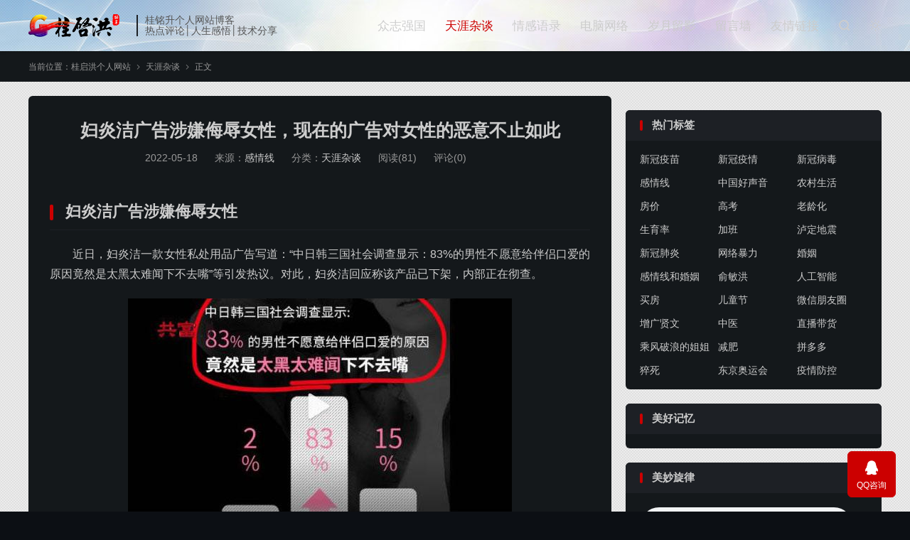

--- FILE ---
content_type: text/html; charset=UTF-8
request_url: https://www.guiqihong.com/6263.html
body_size: 16316
content:
<!DOCTYPE HTML>
<html lang="zh-CN"  class="darking" data-night="1">
<head>
<meta charset="UTF-8">
<meta http-equiv="X-UA-Compatible" content="IE=edge">
<meta name="viewport" content="width=device-width, initial-scale=1.0, user-scalable=0, minimum-scale=1.0, maximum-scale=1.0">
<meta name="apple-mobile-web-app-title" content="桂启洪个人网站">
<meta http-equiv="Cache-Control" content="no-siteapp">
<title>妇炎洁广告涉嫌侮辱女性，现在的广告对女性的恶意不止如此</title>
<meta name='robots' content='max-image-preview:large' />
<link rel='dns-prefetch' href='//www.guiqihong.com' />
<style id='classic-theme-styles-inline-css' type='text/css'>
/*! This file is auto-generated */
.wp-block-button__link{color:#fff;background-color:#32373c;border-radius:9999px;box-shadow:none;text-decoration:none;padding:calc(.667em + 2px) calc(1.333em + 2px);font-size:1.125em}.wp-block-file__button{background:#32373c;color:#fff;text-decoration:none}
</style>
<style id='global-styles-inline-css' type='text/css'>
:root{--wp--preset--aspect-ratio--square: 1;--wp--preset--aspect-ratio--4-3: 4/3;--wp--preset--aspect-ratio--3-4: 3/4;--wp--preset--aspect-ratio--3-2: 3/2;--wp--preset--aspect-ratio--2-3: 2/3;--wp--preset--aspect-ratio--16-9: 16/9;--wp--preset--aspect-ratio--9-16: 9/16;--wp--preset--color--black: #000000;--wp--preset--color--cyan-bluish-gray: #abb8c3;--wp--preset--color--white: #ffffff;--wp--preset--color--pale-pink: #f78da7;--wp--preset--color--vivid-red: #cf2e2e;--wp--preset--color--luminous-vivid-orange: #ff6900;--wp--preset--color--luminous-vivid-amber: #fcb900;--wp--preset--color--light-green-cyan: #7bdcb5;--wp--preset--color--vivid-green-cyan: #00d084;--wp--preset--color--pale-cyan-blue: #8ed1fc;--wp--preset--color--vivid-cyan-blue: #0693e3;--wp--preset--color--vivid-purple: #9b51e0;--wp--preset--gradient--vivid-cyan-blue-to-vivid-purple: linear-gradient(135deg,rgba(6,147,227,1) 0%,rgb(155,81,224) 100%);--wp--preset--gradient--light-green-cyan-to-vivid-green-cyan: linear-gradient(135deg,rgb(122,220,180) 0%,rgb(0,208,130) 100%);--wp--preset--gradient--luminous-vivid-amber-to-luminous-vivid-orange: linear-gradient(135deg,rgba(252,185,0,1) 0%,rgba(255,105,0,1) 100%);--wp--preset--gradient--luminous-vivid-orange-to-vivid-red: linear-gradient(135deg,rgba(255,105,0,1) 0%,rgb(207,46,46) 100%);--wp--preset--gradient--very-light-gray-to-cyan-bluish-gray: linear-gradient(135deg,rgb(238,238,238) 0%,rgb(169,184,195) 100%);--wp--preset--gradient--cool-to-warm-spectrum: linear-gradient(135deg,rgb(74,234,220) 0%,rgb(151,120,209) 20%,rgb(207,42,186) 40%,rgb(238,44,130) 60%,rgb(251,105,98) 80%,rgb(254,248,76) 100%);--wp--preset--gradient--blush-light-purple: linear-gradient(135deg,rgb(255,206,236) 0%,rgb(152,150,240) 100%);--wp--preset--gradient--blush-bordeaux: linear-gradient(135deg,rgb(254,205,165) 0%,rgb(254,45,45) 50%,rgb(107,0,62) 100%);--wp--preset--gradient--luminous-dusk: linear-gradient(135deg,rgb(255,203,112) 0%,rgb(199,81,192) 50%,rgb(65,88,208) 100%);--wp--preset--gradient--pale-ocean: linear-gradient(135deg,rgb(255,245,203) 0%,rgb(182,227,212) 50%,rgb(51,167,181) 100%);--wp--preset--gradient--electric-grass: linear-gradient(135deg,rgb(202,248,128) 0%,rgb(113,206,126) 100%);--wp--preset--gradient--midnight: linear-gradient(135deg,rgb(2,3,129) 0%,rgb(40,116,252) 100%);--wp--preset--font-size--small: 13px;--wp--preset--font-size--medium: 20px;--wp--preset--font-size--large: 36px;--wp--preset--font-size--x-large: 42px;--wp--preset--spacing--20: 0.44rem;--wp--preset--spacing--30: 0.67rem;--wp--preset--spacing--40: 1rem;--wp--preset--spacing--50: 1.5rem;--wp--preset--spacing--60: 2.25rem;--wp--preset--spacing--70: 3.38rem;--wp--preset--spacing--80: 5.06rem;--wp--preset--shadow--natural: 6px 6px 9px rgba(0, 0, 0, 0.2);--wp--preset--shadow--deep: 12px 12px 50px rgba(0, 0, 0, 0.4);--wp--preset--shadow--sharp: 6px 6px 0px rgba(0, 0, 0, 0.2);--wp--preset--shadow--outlined: 6px 6px 0px -3px rgba(255, 255, 255, 1), 6px 6px rgba(0, 0, 0, 1);--wp--preset--shadow--crisp: 6px 6px 0px rgba(0, 0, 0, 1);}:where(.is-layout-flex){gap: 0.5em;}:where(.is-layout-grid){gap: 0.5em;}body .is-layout-flex{display: flex;}.is-layout-flex{flex-wrap: wrap;align-items: center;}.is-layout-flex > :is(*, div){margin: 0;}body .is-layout-grid{display: grid;}.is-layout-grid > :is(*, div){margin: 0;}:where(.wp-block-columns.is-layout-flex){gap: 2em;}:where(.wp-block-columns.is-layout-grid){gap: 2em;}:where(.wp-block-post-template.is-layout-flex){gap: 1.25em;}:where(.wp-block-post-template.is-layout-grid){gap: 1.25em;}.has-black-color{color: var(--wp--preset--color--black) !important;}.has-cyan-bluish-gray-color{color: var(--wp--preset--color--cyan-bluish-gray) !important;}.has-white-color{color: var(--wp--preset--color--white) !important;}.has-pale-pink-color{color: var(--wp--preset--color--pale-pink) !important;}.has-vivid-red-color{color: var(--wp--preset--color--vivid-red) !important;}.has-luminous-vivid-orange-color{color: var(--wp--preset--color--luminous-vivid-orange) !important;}.has-luminous-vivid-amber-color{color: var(--wp--preset--color--luminous-vivid-amber) !important;}.has-light-green-cyan-color{color: var(--wp--preset--color--light-green-cyan) !important;}.has-vivid-green-cyan-color{color: var(--wp--preset--color--vivid-green-cyan) !important;}.has-pale-cyan-blue-color{color: var(--wp--preset--color--pale-cyan-blue) !important;}.has-vivid-cyan-blue-color{color: var(--wp--preset--color--vivid-cyan-blue) !important;}.has-vivid-purple-color{color: var(--wp--preset--color--vivid-purple) !important;}.has-black-background-color{background-color: var(--wp--preset--color--black) !important;}.has-cyan-bluish-gray-background-color{background-color: var(--wp--preset--color--cyan-bluish-gray) !important;}.has-white-background-color{background-color: var(--wp--preset--color--white) !important;}.has-pale-pink-background-color{background-color: var(--wp--preset--color--pale-pink) !important;}.has-vivid-red-background-color{background-color: var(--wp--preset--color--vivid-red) !important;}.has-luminous-vivid-orange-background-color{background-color: var(--wp--preset--color--luminous-vivid-orange) !important;}.has-luminous-vivid-amber-background-color{background-color: var(--wp--preset--color--luminous-vivid-amber) !important;}.has-light-green-cyan-background-color{background-color: var(--wp--preset--color--light-green-cyan) !important;}.has-vivid-green-cyan-background-color{background-color: var(--wp--preset--color--vivid-green-cyan) !important;}.has-pale-cyan-blue-background-color{background-color: var(--wp--preset--color--pale-cyan-blue) !important;}.has-vivid-cyan-blue-background-color{background-color: var(--wp--preset--color--vivid-cyan-blue) !important;}.has-vivid-purple-background-color{background-color: var(--wp--preset--color--vivid-purple) !important;}.has-black-border-color{border-color: var(--wp--preset--color--black) !important;}.has-cyan-bluish-gray-border-color{border-color: var(--wp--preset--color--cyan-bluish-gray) !important;}.has-white-border-color{border-color: var(--wp--preset--color--white) !important;}.has-pale-pink-border-color{border-color: var(--wp--preset--color--pale-pink) !important;}.has-vivid-red-border-color{border-color: var(--wp--preset--color--vivid-red) !important;}.has-luminous-vivid-orange-border-color{border-color: var(--wp--preset--color--luminous-vivid-orange) !important;}.has-luminous-vivid-amber-border-color{border-color: var(--wp--preset--color--luminous-vivid-amber) !important;}.has-light-green-cyan-border-color{border-color: var(--wp--preset--color--light-green-cyan) !important;}.has-vivid-green-cyan-border-color{border-color: var(--wp--preset--color--vivid-green-cyan) !important;}.has-pale-cyan-blue-border-color{border-color: var(--wp--preset--color--pale-cyan-blue) !important;}.has-vivid-cyan-blue-border-color{border-color: var(--wp--preset--color--vivid-cyan-blue) !important;}.has-vivid-purple-border-color{border-color: var(--wp--preset--color--vivid-purple) !important;}.has-vivid-cyan-blue-to-vivid-purple-gradient-background{background: var(--wp--preset--gradient--vivid-cyan-blue-to-vivid-purple) !important;}.has-light-green-cyan-to-vivid-green-cyan-gradient-background{background: var(--wp--preset--gradient--light-green-cyan-to-vivid-green-cyan) !important;}.has-luminous-vivid-amber-to-luminous-vivid-orange-gradient-background{background: var(--wp--preset--gradient--luminous-vivid-amber-to-luminous-vivid-orange) !important;}.has-luminous-vivid-orange-to-vivid-red-gradient-background{background: var(--wp--preset--gradient--luminous-vivid-orange-to-vivid-red) !important;}.has-very-light-gray-to-cyan-bluish-gray-gradient-background{background: var(--wp--preset--gradient--very-light-gray-to-cyan-bluish-gray) !important;}.has-cool-to-warm-spectrum-gradient-background{background: var(--wp--preset--gradient--cool-to-warm-spectrum) !important;}.has-blush-light-purple-gradient-background{background: var(--wp--preset--gradient--blush-light-purple) !important;}.has-blush-bordeaux-gradient-background{background: var(--wp--preset--gradient--blush-bordeaux) !important;}.has-luminous-dusk-gradient-background{background: var(--wp--preset--gradient--luminous-dusk) !important;}.has-pale-ocean-gradient-background{background: var(--wp--preset--gradient--pale-ocean) !important;}.has-electric-grass-gradient-background{background: var(--wp--preset--gradient--electric-grass) !important;}.has-midnight-gradient-background{background: var(--wp--preset--gradient--midnight) !important;}.has-small-font-size{font-size: var(--wp--preset--font-size--small) !important;}.has-medium-font-size{font-size: var(--wp--preset--font-size--medium) !important;}.has-large-font-size{font-size: var(--wp--preset--font-size--large) !important;}.has-x-large-font-size{font-size: var(--wp--preset--font-size--x-large) !important;}
:where(.wp-block-post-template.is-layout-flex){gap: 1.25em;}:where(.wp-block-post-template.is-layout-grid){gap: 1.25em;}
:where(.wp-block-columns.is-layout-flex){gap: 2em;}:where(.wp-block-columns.is-layout-grid){gap: 2em;}
:root :where(.wp-block-pullquote){font-size: 1.5em;line-height: 1.6;}
</style>
<!-- <link rel='stylesheet' id='style-css' href='https://www.guiqihong.com/wp-content/themes/dux/style.css?ver=8.4' type='text/css' media='all' /> -->
<!-- <link rel='stylesheet' id='ngg_trigger_buttons-css' href='https://www.guiqihong.com/wp-content/plugins/nextgen-gallery/static/GalleryDisplay/trigger_buttons.css?ver=3.59.5' type='text/css' media='all' /> -->
<!-- <link rel='stylesheet' id='simplelightbox-0-css' href='https://www.guiqihong.com/wp-content/plugins/nextgen-gallery/static/Lightbox/simplelightbox/simple-lightbox.css?ver=3.59.5' type='text/css' media='all' /> -->
<!-- <link rel='stylesheet' id='fontawesome_v4_shim_style-css' href='https://www.guiqihong.com/wp-content/plugins/nextgen-gallery/static/FontAwesome/css/v4-shims.min.css?ver=6.6.2' type='text/css' media='all' /> -->
<!-- <link rel='stylesheet' id='fontawesome-css' href='https://www.guiqihong.com/wp-content/plugins/nextgen-gallery/static/FontAwesome/css/all.min.css?ver=6.6.2' type='text/css' media='all' /> -->
<!-- <link rel='stylesheet' id='ngg_basic_slideshow_style-css' href='https://www.guiqihong.com/wp-content/plugins/nextgen-gallery/static/Slideshow/ngg_basic_slideshow.css?ver=3.59.5' type='text/css' media='all' /> -->
<!-- <link rel='stylesheet' id='ngg_slick_slideshow_style-css' href='https://www.guiqihong.com/wp-content/plugins/nextgen-gallery/static/Slideshow/slick/slick.css?ver=3.59.5' type='text/css' media='all' /> -->
<!-- <link rel='stylesheet' id='ngg_slick_slideshow_theme-css' href='https://www.guiqihong.com/wp-content/plugins/nextgen-gallery/static/Slideshow/slick/slick-theme.css?ver=3.59.5' type='text/css' media='all' /> -->
<!-- <link rel='stylesheet' id='nextgen_widgets_style-css' href='https://www.guiqihong.com/wp-content/plugins/nextgen-gallery/static/Widget/display.css?ver=3.59.5' type='text/css' media='all' /> -->
<!-- <link rel='stylesheet' id='nextgen_basic_slideshow_style-css' href='https://www.guiqihong.com/wp-content/plugins/nextgen-gallery/static/Slideshow/ngg_basic_slideshow.css?ver=3.59.5' type='text/css' media='all' /> -->
<link rel="stylesheet" type="text/css" href="//www.guiqihong.com/wp-content/cache/wpfc-minified/7m2142cp/h6bmr.css" media="all"/>
<script src='//www.guiqihong.com/wp-content/cache/wpfc-minified/878xre9v/h6bmr.js' type="text/javascript"></script>
<!-- <script type="text/javascript" src="https://www.guiqihong.com/wp-content/themes/dux/assets/js/libs/jquery.min.js?ver=8.4" id="jquery-js"></script> -->
<script type="text/javascript" id="photocrati_ajax-js-extra">
/* <![CDATA[ */
var photocrati_ajax = {"url":"https:\/\/www.guiqihong.com\/index.php?photocrati_ajax=1","rest_url":"https:\/\/www.guiqihong.com\/wp-json\/","wp_home_url":"https:\/\/www.guiqihong.com","wp_site_url":"https:\/\/www.guiqihong.com","wp_root_url":"https:\/\/www.guiqihong.com","wp_plugins_url":"https:\/\/www.guiqihong.com\/wp-content\/plugins","wp_content_url":"https:\/\/www.guiqihong.com\/wp-content","wp_includes_url":"https:\/\/www.guiqihong.com\/wp-includes\/","ngg_param_slug":"nggallery","rest_nonce":"fc486dbbaa"};
/* ]]> */
</script>
<script src='//www.guiqihong.com/wp-content/cache/wpfc-minified/70apshfc/1xzic.js' type="text/javascript"></script>
<!-- <script type="text/javascript" src="https://www.guiqihong.com/wp-content/plugins/nextgen-gallery/static/Legacy/ajax.min.js?ver=3.59.5" id="photocrati_ajax-js"></script> -->
<!-- <script type="text/javascript" src="https://www.guiqihong.com/wp-content/plugins/nextgen-gallery/static/FontAwesome/js/v4-shims.min.js?ver=5.3.1" id="fontawesome_v4_shim-js"></script> -->
<!-- <script type="text/javascript" defer crossorigin="anonymous" data-auto-replace-svg="false" data-keep-original-source="false" data-search-pseudo-elements src="https://www.guiqihong.com/wp-content/plugins/nextgen-gallery/static/FontAwesome/js/all.min.js?ver=5.3.1" id="fontawesome-js"></script> -->
<!-- <script type="text/javascript" src="https://www.guiqihong.com/wp-content/plugins/nextgen-gallery/static/Slideshow/slick/slick-1.8.0-modded.js?ver=3.59.5" id="ngg_slick-js"></script> -->
<link rel="https://api.w.org/" href="https://www.guiqihong.com/wp-json/" /><link rel="alternate" title="JSON" type="application/json" href="https://www.guiqihong.com/wp-json/wp/v2/posts/6263" /><link rel="alternate" title="oEmbed (JSON)" type="application/json+oembed" href="https://www.guiqihong.com/wp-json/oembed/1.0/embed?url=https%3A%2F%2Fwww.guiqihong.com%2F6263.html" />
<link rel="alternate" title="oEmbed (XML)" type="text/xml+oembed" href="https://www.guiqihong.com/wp-json/oembed/1.0/embed?url=https%3A%2F%2Fwww.guiqihong.com%2F6263.html&#038;format=xml" />
<meta name="keywords" content="妇炎洁广告涉嫌侮辱女性">
<meta name="description" content="近日，妇炎洁一款女性私处用品广告写道：“中日韩三国社会调查显示：83%的男性不愿意给伴侣口爱的原因竟然是太黑太难闻下不去嘴”等引发热议。">
<meta property="og:type" content="acticle">
<meta property="og:site_name" content="桂启洪个人网站">
<meta property="og:title" content="妇炎洁广告涉嫌侮辱女性，现在的广告对女性的恶意不止如此">
<meta property="og:description" content="妇炎洁广告涉嫌侮辱女性 近日，妇炎洁一款女性私处用品广告写道：“中日韩三国社会调查显示：83%的男性不愿意给伴侣口爱的原因竟然是太黑太难闻下不去嘴”等引发热议。对此，妇炎洁回应称该产品已下架，内部正在彻查。 首先妇炎洁这个做的非常不对，明明...">
<meta property="og:url" content="https://www.guiqihong.com/6263.html">
<meta property="og:image" content="https://www.guiqihong.com/wp-content/uploads/2022/05/872ef8be0c56b12-150x84.jpg">
<style>:root{--tb--main: #cc0000}.header
{ background-image: url(/wp-content/images/warp_bg.jpg);}
body
{ background-image: url(/wp-content/images/content_bg.png);}
.article-content h3 {
font-size: 18px;
text-indent: 2em;
}</style>
<!--HEADER_CODE_START-->
<script>
(function(){
var el = document.createElement("script");
el.src = "https://lf1-cdn-tos.bytegoofy.com/goofy/ttzz/push.js?d97a78c5ddddb66a3433675fe2cb7b4264f98f340a73ffc446a68172ed5a331565e0a2ada1d5e86b11e7de7c1a83287d04743a02fd1ee8dd8558a8cad50e91cb354f8c6f3f78e5fd97613c481f678e6d";
el.id = "ttzz";
var s = document.getElementsByTagName("script")[0];
s.parentNode.insertBefore(el, s);
})(window)
</script>
<!--HEADER_CODE_END-->
<link rel="canonical" href="https://www.guiqihong.com/6263.html" />
<link rel="shortcut icon" href="https://www.guiqihong.com/favicon.ico">
</head>
<body class="post-template-default single single-post postid-6263 single-format-standard home nav_fixed m-excerpt-cat m-excerpt-time m-excerpt-desc topbar-off p_indent ajaxnumber comment-open site-layout-2 text-justify-on m-sidebar m-list-thumb-left m-user-on dark-on">
<header class="header">
<div class="container">
<div class="logo"><a href="https://www.guiqihong.com" title="桂启洪个人网站_原创博客"><img src="/wp-content/images/logo.png" alt="桂启洪个人网站_原创博客"><img class="-dark" src="/wp-content/images/logo.png" alt="桂启洪个人网站_原创博客">桂启洪个人网站</a></div>			<div class="brand">桂铭升个人网站博客<br>热点评论│人生感悟│技术分享</div>			<ul class="site-nav site-navbar">
<li><a href="https://www.guiqihong.com/zzqg">众志强国</a></li>
<li class="current-post-ancestor current-menu-parent"><a href="https://www.guiqihong.com/tyzt">天涯杂谈</a></li>
<li><a href="https://www.guiqihong.com/qgyl">情感语录</a></li>
<li><a href="https://www.guiqihong.com/dnwl">电脑网络</a></li>
<li><a href="https://www.guiqihong.com/syly">岁月留影</a></li>
<li><a href="https://www.guiqihong.com/messageboard">留言墙</a></li>
<li><a href="https://www.guiqihong.com/friendlinks">友情链接</a></li>
<li class="navto-search"><a href="javascript:;" class="search-show"><i class="tbfa">&#xe611;</i></a></li>
<li class="sitedark" etap="darking"><i class="tbfa">&#xe6a0;</i><i class="tbfa">&#xe635;</i></li>
</ul>
<a rel="nofollow" href="javascript:;" class="signin-loader m-icon-user"><i class="tbfa">&#xe641;</i></a>
</div>
</header>
<div class="m-icon-nav">
<i class="tbfa">&#xe612;</i>
<i class="tbfa">&#xe606;</i>
</div>
<div class="site-search">
<div class="container">
<form method="get" class="site-search-form" action="https://www.guiqihong.com/">
<input class="search-input" name="s" type="text" placeholder="输入关键字" value="" required="required">
<button class="search-btn" type="submit"><i class="tbfa">&#xe611;</i></button>
</form>		</div>
</div>
<div class="breadcrumbs">
<div class="container">当前位置：<a href="https://www.guiqihong.com">桂启洪个人网站</a> <small><i class="tbfa">&#xe87e;</i></small> <a href="https://www.guiqihong.com/tyzt">天涯杂谈</a> <small><i class="tbfa">&#xe87e;</i></small> 正文</div>
</div>
<section class="container">
<div class="content-wrap">
<div class="content">
<header class="article-header">
<h1 class="article-title"><a href="https://www.guiqihong.com/6263.html">妇炎洁广告涉嫌侮辱女性，现在的广告对女性的恶意不止如此</a></h1>
<div class="article-meta">
<span class="item">2022-05-18</span>								<span class="item">来源：<a href="https://www.guiqihong.com/" target="_blank" rel="external nofollow">感情线</a></span>				<span class="item">分类：<a href="https://www.guiqihong.com/tyzt" rel="category tag">天涯杂谈</a></span>
<span class="item post-views">阅读(<span class="ajaxpv" data-id="6263"></span>)</span>				<span class="item">评论(0)</span>				<span class="item"></span>
</div>
</header>
<article class="article-content">
<div class="orbui orbui-post orbui-post-01"></div>						<h2>妇炎洁广告涉嫌侮辱女性</h2>
<p>近日，妇炎洁一款女性私处用品广告写道：“中日韩三国社会调查显示：83%的男性不愿意给伴侣口爱的原因竟然是太黑太难闻下不去嘴”等引发热议。对此，妇炎洁回应称该产品已下架，内部正在彻查。</p>
<p><img fetchpriority="high" decoding="async" class="aligncenter wp-image-6265 size-full" src="https://www.guiqihong.com/wp-content/uploads/2022/05/872ef8be0c56b12.jpg" alt="妇炎洁广告涉嫌侮辱女性" width="540" height="303" srcset="https://www.guiqihong.com/wp-content/uploads/2022/05/872ef8be0c56b12.jpg 540w, https://www.guiqihong.com/wp-content/uploads/2022/05/872ef8be0c56b12-300x168.jpg 300w, https://www.guiqihong.com/wp-content/uploads/2022/05/872ef8be0c56b12-150x84.jpg 150w" sizes="(max-width: 540px) 100vw, 540px" /></p>
<p>首先妇炎洁这个做的非常不对，明明妇科炎症管理是很正常的，为啥非要跟性关联起来？这种误导是非常不对的。</p>
<p>事实上，因为女性生理结构上的特点，再加上尿道和阴道分离无法有效物理冲刷，因此炎症是很普遍的，科学的看待并合理应对才是正常的态度。</p>
<p>但是有一点要说，其实“口”的过程的确会造成风险。</p>
<p>生物学top期刊《PLOS BIOLOGY》发表了这样一篇的研究：来自口腔的细菌竟然会导致女性细菌性阴道病，起因是美国有29%的女性患有细菌性阴道感染。</p>
<p>众所周知，女性的尿道和阴道是分离的，这就会导致在缺乏尿液物理冲刷的情况下，加上女性本身的分泌物，她们的生殖系统就很容易繁殖细菌。</p>
<p>而我们刚刚提到的细菌性阴道感染，对女性的健康就有一定影响，甚至可能引发早产以及怀孕期间的羊水感染。</p>
<p>因此研究人员就打算搞清楚这个细菌性阴道感染究竟是怎么回事儿。</p>
<p>方法就是从阴道中提取样本来进行微生物分离，结果在鉴定中，发现一种意外的在不少细菌性阴道病中高频存在的微生物，具核梭杆菌（Fusobacterium nucleatum）。</p>
<p>为啥说意外呢？</p>
<p>因为这个具核梭杆菌是一种常见的口腔细菌，不少人口臭啊或者牙龈疾病、牙斑病啥的，多少也和这个菌有关。</p>
<p><img decoding="async" class="aligncenter wp-image-6267 size-full" src="https://www.guiqihong.com/wp-content/uploads/2022/05/11402211e901841.jpg" alt="那么这个具核梭杆菌和细菌性阴道病有没有必然联系呢？" width="720" height="479" srcset="https://www.guiqihong.com/wp-content/uploads/2022/05/11402211e901841.jpg 720w, https://www.guiqihong.com/wp-content/uploads/2022/05/11402211e901841-300x200.jpg 300w, https://www.guiqihong.com/wp-content/uploads/2022/05/11402211e901841-150x100.jpg 150w" sizes="(max-width: 720px) 100vw, 720px" /></p>
<p>那么这个具核梭杆菌和细菌性阴道病有没有必然联系呢？</p>
<p>研究人员找来了一群小鼠，在它们的阴道菌群中接种了具核梭杆菌，结果发现，小鼠的细菌性阴道病发病也增加了。</p>
<p>后来，研究人员又从21位女性的阴道中提取微生物进行培养，并加入了具核梭杆菌，结果发现，微生物中的一些指标发生明显变化，典型的就是唾液酸酶这个标记物。</p>
<p>做过妇科检测的女性多少会留意过，检测中有一项生化指标就是唾液酸酶是否阳性，如果是阳性，就说明有细菌性感染了。</p>
<p>因为人体为了保护自己，会分泌一些成分来抑制病菌入侵，比如唾液酸粘液。但是唾液酸酶，听名字就知道是能够消耗唾液酸的，从而让唾液酸粘液减少，使病菌更容易入侵。</p>
<p>那么来自口腔的具核梭杆菌就是这个事件的罪魁祸首。它们进入阴道后，在阴道有害病菌的帮助下，产生了唾液酸酶。</p>
<p>除此以外，具核梭杆菌还能促进其他微生物，比如阴道加德纳氏菌的生长，这种菌同样也能产生大量的唾液酸酶，导致细菌性阴道病。</p>
<p>人无远虑必有近忧，那有些深谋远虑的同学可能会问：来自生殖系统的病菌有没有可能反向传播到口腔呢？</p>
<p>当然有，比如生殖器疱疹病毒，也叫单纯疱疹病毒，这种病毒主要感染生殖器，会引起疼痛、发痒和生殖器部位的溃疡。</p>
<p>那这种病毒在“口口相传”之后，可能就会引发口腔疱疹和溃疡了。</p>
<p>事实上，口腔和阴道其实有不少相似处，比如都是上皮细胞结构，都有粘液分泌，还都有适宜的温度，因此，很容易导致相似的病菌在彼此之间传播。</p>
<p>所以为了两性健康，大家在为爱鼓掌前对口腔和生殖器进行卫生清理还是很有必要的。</p>
<h2>妇炎洁只是广告行业的一个缩影，现在的广告对女性的恶意不止如此。</h2>
<p>为了不让某些人为了杠而杠，我暂且先举几个例子。</p>
<p>一、李诞代言女性内衣，我至今还记得广告词是：一个让女性轻松躺赢职场的装备。</p>
<p><img decoding="async" class="aligncenter wp-image-6268 size-full" src="https://www.guiqihong.com/wp-content/uploads/2022/05/df0b15f0b64a56c.jpg" alt="李诞代言女性内衣" width="720" height="612" srcset="https://www.guiqihong.com/wp-content/uploads/2022/05/df0b15f0b64a56c.jpg 720w, https://www.guiqihong.com/wp-content/uploads/2022/05/df0b15f0b64a56c-300x255.jpg 300w, https://www.guiqihong.com/wp-content/uploads/2022/05/df0b15f0b64a56c-150x128.jpg 150w" sizes="(max-width: 720px) 100vw, 720px" /></p>
<p>二、全棉时代有一个广告是：一个女生卸了妆之后变成男生，转头就把尾随者吓跑。</p>
<p>三、宝马二手车，其广告词是：虽然你不是第一个驾驭她的人，但这重要吗？</p>
<p>四、奥迪二手车。广告是在结婚的时候，婆婆检查媳妇的鼻子，耳朵，嘴巴，最后做出一个ok手势。</p>
<p>五、绝味鸭脖，在之前，其官方店铺上就出现过一张穿着粉红色内裤的图片，广告词还是：粉，嫩，多汁。</p>
<p><img loading="lazy" decoding="async" class="aligncenter size-full wp-image-6269" src="https://www.guiqihong.com/wp-content/uploads/2022/05/0f809e883aee419.jpeg" alt="绝味鸭脖，在之前，其官方店铺上就出现过一张穿着粉红色内裤的图片，广告词还是：粉，嫩，多汁。" width="1080" height="608" srcset="https://www.guiqihong.com/wp-content/uploads/2022/05/0f809e883aee419.jpeg 1080w, https://www.guiqihong.com/wp-content/uploads/2022/05/0f809e883aee419-300x169.jpeg 300w, https://www.guiqihong.com/wp-content/uploads/2022/05/0f809e883aee419-1024x576.jpeg 1024w, https://www.guiqihong.com/wp-content/uploads/2022/05/0f809e883aee419-150x84.jpeg 150w, https://www.guiqihong.com/wp-content/uploads/2022/05/0f809e883aee419-768x432.jpeg 768w" sizes="(max-width: 1080px) 100vw, 1080px" /></p>
<p>我觉得这些商家能够分为两个种类。</p>
<p><strong>一</strong></p>
<p>随着现代女性有了更多的话语权和消费需求之后，很多商家都会比较倾向于做女性消费市场，譬如每年的情人节、520、三八节，广告文案均引导女性冲动消费，又或者让男生为之买买买。</p>
<p>这种是主打“歌颂称赞”女性，顺便收割。</p>
<p><strong>二</strong></p>
<p>除去每年一些重要节日后，剩下平平无常的日子，某些商家开始玩起低俗广告文案，以便起到一个吸睛的目的。前不久就有辣条，我记得是有好几家都翻车了，但现在不太记得。</p>
<p>以上</p>
<p>它们既想要女性这个市场，可又要通过贬低女性去获得市场，重要日子便歌颂，没有纪念意义的日子便调侃贬低，或许你们会觉得这种公司方向很矛盾，但它们自己却认为只要有钱就无所谓。</p>
</article>
<div class="post-actions">
<a href="javascript:;" etap="like" class="post-like action action-like" data-pid="6263"><i class="tbfa">&#xe64c;</i>赞(<span>0</span>)</a>            	<a href="javascript:;" class="action action-rewards" data-event="rewards"><i class="tbfa">&#xe601;</i> 打赏</a>            	            </div>
<div class="post-copyright">未经允许不得转载：<a href="https://www.guiqihong.com">桂启洪个人网站</a> &raquo; <a href="https://www.guiqihong.com/6263.html">妇炎洁广告涉嫌侮辱女性，现在的广告对女性的恶意不止如此</a></div>		
<div class="shares"><dfn>分享到</dfn><a href="javascript:;" data-url="https://www.guiqihong.com/6263.html" class="share-weixin" title="分享到微信"><i class="tbfa">&#xe61e;</i></a><a etap="share" data-share="weibo" class="share-tsina" title="分享到微博"><i class="tbfa">&#xe645;</i></a><a etap="share" data-share="qq" class="share-sqq" title="分享到QQ好友"><i class="tbfa">&#xe60f;</i></a><a etap="share" data-share="qzone" class="share-qzone" title="分享到QQ空间"><i class="tbfa">&#xe600;</i></a><a etap="share" data-share="line" class="share-line" title="分享到Line"><i class="tbfa">&#xe6fb;</i></a><a etap="share" data-share="twitter" class="share-twitter" title="分享到Twitter"><i class="tbfa">&#xe902;</i></a><a etap="share" data-share="facebook" class="share-facebook" title="分享到Facebook"><i class="tbfa">&#xe725;</i></a><a etap="share" data-share="telegram" class="share-telegram" title="分享到Telegram"><i class="tbfa">&#xe9ac;</i></a><a etap="share" data-share="skype" class="share-skype" title="分享到Skype"><i class="tbfa">&#xe87d;</i></a></div>
<div class="article-tags"><a href="https://www.guiqihong.com/tag/%e4%be%ae%e8%be%b1%e5%a5%b3%e6%80%a7" rel="tag">侮辱女性</a><a href="https://www.guiqihong.com/tag/%e5%a6%87%e7%82%8e%e6%b4%81" rel="tag">妇炎洁</a><a href="https://www.guiqihong.com/tag/%e5%a6%87%e7%a7%91%e7%82%8e%e7%97%87" rel="tag">妇科炎症</a><a href="https://www.guiqihong.com/tag/%e5%b9%bf%e5%91%8a" rel="tag">广告</a><a href="https://www.guiqihong.com/tag/%e6%9d%8e%e8%af%9e" rel="tag">李诞</a></div>
<nav class="article-nav">
<span class="article-nav-prev">上一篇<br><a href="https://www.guiqihong.com/6260.html" rel="prev">新冠病毒有味道？芬兰研究发现狗可嗅出新冠病毒</a></span>
<span class="article-nav-next">下一篇<br><a href="https://www.guiqihong.com/6271.html" rel="next">俞敏洪称很多年轻人没有退身之所，未来中国城市也会出现流浪汉</a></span>
</nav>
<div class="orbui orbui-post orbui-post-02"><a href="https://www.58jieyan.com/bbqm/25.html" target="_blank"><img src="/wp-content/images/ad_article_head1.jpg"></a></div>		<div class="relates relates-imagetext"><div class="title"><h3>相关推荐</h3></div><ul><li><a target="_blank" href="https://www.guiqihong.com/8346.html"><img data-src="https://www.guiqihong.com/wp-content/uploads/2024/10/62e75525b44d7a4-220x150.webp" alt="南京地铁老人强行要求孕妇让座，蛮横无理的老人有哪些特征_桂启洪个人网站" src="https://www.guiqihong.com/wp-content/themes/dux/assets/img/thumbnail.png" class="thumb"></a><a href="https://www.guiqihong.com/8346.html">南京地铁老人强行要求孕妇让座，蛮横无理的老人有哪些特征</a></li><li><a target="_blank" href="https://www.guiqihong.com/8343.html"><img data-src="https://www.guiqihong.com/wp-content/uploads/2024/10/752b0afa073286e-220x150.jpg" alt="关于禁止农民焚烧秸秆，终于看到媒体为农民发声了_桂启洪个人网站" src="https://www.guiqihong.com/wp-content/themes/dux/assets/img/thumbnail.png" class="thumb"></a><a href="https://www.guiqihong.com/8343.html">关于禁止农民焚烧秸秆，终于看到媒体为农民发声了</a></li><li><a target="_blank" href="https://www.guiqihong.com/8339.html"><img data-src="https://www.guiqihong.com/wp-content/uploads/2024/10/f1455ceb668c73b-220x150.webp" alt="试读痖弦的《深渊》_桂启洪个人网站" src="https://www.guiqihong.com/wp-content/themes/dux/assets/img/thumbnail.png" class="thumb"></a><a href="https://www.guiqihong.com/8339.html">试读痖弦的《深渊》</a></li><li><a target="_blank" href="https://www.guiqihong.com/8336.html"><img data-src="https://www.guiqihong.com/wp-content/uploads/2024/10/1e48def00ce265e-220x150.jpg" alt="绝代双娇：烟花阵中风流母女_桂启洪个人网站" src="https://www.guiqihong.com/wp-content/themes/dux/assets/img/thumbnail.png" class="thumb"></a><a href="https://www.guiqihong.com/8336.html">绝代双娇：烟花阵中风流母女</a></li><li><a target="_blank" href="https://www.guiqihong.com/8333.html"><img data-src="https://www.guiqihong.com/wp-content/uploads/2024/10/f26ef914245883c-220x150.jpg" alt="寿命与饮食_桂启洪个人网站" src="https://www.guiqihong.com/wp-content/themes/dux/assets/img/thumbnail.png" class="thumb"></a><a href="https://www.guiqihong.com/8333.html">寿命与饮食</a></li><li><a target="_blank" href="https://www.guiqihong.com/8329.html"><img data-src="https://www.guiqihong.com/wp-content/uploads/2024/09/d096ecc76c6edf6-220x150.jpg" alt="努力也是需要训练的_桂启洪个人网站" src="https://www.guiqihong.com/wp-content/themes/dux/assets/img/thumbnail.png" class="thumb"></a><a href="https://www.guiqihong.com/8329.html">努力也是需要训练的</a></li><li><a target="_blank" href="https://www.guiqihong.com/8322.html"><img data-src="https://www.guiqihong.com/wp-content/uploads/2024/09/8b8f0e88bd40dd4-220x150.jpg" alt="男子高空抛垃圾砸中居民致脑震，再谈高空抛物的危害_桂启洪个人网站" src="https://www.guiqihong.com/wp-content/themes/dux/assets/img/thumbnail.png" class="thumb"></a><a href="https://www.guiqihong.com/8322.html">男子高空抛垃圾砸中居民致脑震，再谈高空抛物的危害</a></li><li><a target="_blank" href="https://www.guiqihong.com/8318.html"><img data-src="https://www.guiqihong.com/wp-content/uploads/2024/09/7e6bc412dcc5eb3-220x150.webp" alt="“大反派”徐少强逝世，那个不可一世的赵无极彻底走了_桂启洪个人网站" src="https://www.guiqihong.com/wp-content/themes/dux/assets/img/thumbnail.png" class="thumb"></a><a href="https://www.guiqihong.com/8318.html">“大反派”徐少强逝世，那个不可一世的赵无极彻底走了</a></li></ul></div>		<div class="orbui orbui-post orbui-post-03"></div>		<div class="title" id="comments">
<h3>评论 <small>抢沙发</small></h3>
</div>
<div id="respond" class="no_webshot">
<form action="https://www.guiqihong.com/wp-comments-post.php" method="post" id="commentform">
<div class="comt">
<div class="comt-title">
<img alt='' data-src='https://cravatar.cn/avatar/?s=50&#038;d=identicon' srcset='https://cravatar.cn/avatar/?s=100&#038;d=identicon 2x' class='avatar avatar-50 photo avatar-default' height='50' width='50' decoding='async'/>					<p><a rel="nofollow" id="cancel-comment-reply-link" href="javascript:;">取消</a></p>
</div>
<div class="comt-box">
<textarea placeholder="你的评论可以一针见血" class="input-block-level comt-area" name="comment" id="comment" cols="100%" rows="3" tabindex="1" onkeydown="if(event.ctrlKey&amp;&amp;event.keyCode==13){document.getElementById('submit').click();return false};"></textarea>
<div class="comt-ctrl">
<div class="comt-tips"><input type='hidden' name='comment_post_ID' value='6263' id='comment_post_ID' />
<input type='hidden' name='comment_parent' id='comment_parent' value='0' />
<p style="display: none;"><input type="hidden" id="akismet_comment_nonce" name="akismet_comment_nonce" value="b567d8ed0b" /></p><label for="comment_mail_notify" class="checkbox inline hide" style="padding-top:0"><input type="checkbox" name="comment_mail_notify" id="comment_mail_notify" value="comment_mail_notify" checked="checked"/>有人回复时邮件通知我</label><p style="display: none !important;" class="akismet-fields-container" data-prefix="ak_"><label>&#916;<textarea name="ak_hp_textarea" cols="45" rows="8" maxlength="100"></textarea></label><input type="hidden" id="ak_js_1" name="ak_js" value="78"/><script>document.getElementById( "ak_js_1" ).setAttribute( "value", ( new Date() ).getTime() );</script></p></div>
<button type="submit" name="submit" id="submit" tabindex="5">提交评论</button>
<!-- <span data-type="comment-insert-smilie" class="muted comt-smilie"><i class="icon-thumbs-up icon12"></i> 表情</span> -->
</div>
</div>
</div>
</form>
</div>
</div>
</div>
<div class="sidebar">
<div class="widget-on-phone widget widget_block"><div class="_y6ufr5ua5rp"></div>
<script type="text/javascript">
(window.slotbydup = window.slotbydup || []).push({
id: "u6594716",
container: "_y6ufr5ua5rp",
async: true
});
</script></div><div class="widget widget_ui_tags"><h3>热门标签</h3><div class="items"><a href="https://www.guiqihong.com/tag/%e6%96%b0%e5%86%a0%e7%96%ab%e8%8b%97" title="新冠疫苗">新冠疫苗</a><a href="https://www.guiqihong.com/tag/%e6%96%b0%e5%86%a0%e7%96%ab%e6%83%85" title="新冠疫情">新冠疫情</a><a href="https://www.guiqihong.com/tag/%e6%96%b0%e5%86%a0%e7%97%85%e6%af%92" title="新冠病毒">新冠病毒</a><a href="https://www.guiqihong.com/tag/%e6%84%9f%e6%83%85%e7%ba%bf" title="感情线">感情线</a><a href="https://www.guiqihong.com/tag/%e4%b8%ad%e5%9b%bd%e5%a5%bd%e5%a3%b0%e9%9f%b3" title="中国好声音">中国好声音</a><a href="https://www.guiqihong.com/tag/%e5%86%9c%e6%9d%91%e7%94%9f%e6%b4%bb" title="农村生活">农村生活</a><a href="https://www.guiqihong.com/tag/%e6%88%bf%e4%bb%b7" title="房价">房价</a><a href="https://www.guiqihong.com/tag/%e9%ab%98%e8%80%83" title="高考">高考</a><a href="https://www.guiqihong.com/tag/%e8%80%81%e9%be%84%e5%8c%96" title="老龄化">老龄化</a><a href="https://www.guiqihong.com/tag/%e7%94%9f%e8%82%b2%e7%8e%87" title="生育率">生育率</a><a href="https://www.guiqihong.com/tag/%e5%8a%a0%e7%8f%ad" title="加班">加班</a><a href="https://www.guiqihong.com/tag/%e6%b3%b8%e5%ae%9a%e5%9c%b0%e9%9c%87" title="泸定地震">泸定地震</a><a href="https://www.guiqihong.com/tag/%e6%96%b0%e5%86%a0%e8%82%ba%e7%82%8e" title="新冠肺炎">新冠肺炎</a><a href="https://www.guiqihong.com/tag/%e7%bd%91%e7%bb%9c%e6%9a%b4%e5%8a%9b" title="网络暴力">网络暴力</a><a href="https://www.guiqihong.com/tag/%e5%a9%9a%e5%a7%bb" title="婚姻">婚姻</a><a href="https://www.guiqihong.com/tag/%e6%84%9f%e6%83%85%e7%ba%bf%e5%92%8c%e5%a9%9a%e5%a7%bb" title="感情线和婚姻">感情线和婚姻</a><a href="https://www.guiqihong.com/tag/%e4%bf%9e%e6%95%8f%e6%b4%aa" title="俞敏洪">俞敏洪</a><a href="https://www.guiqihong.com/tag/%e4%ba%ba%e5%b7%a5%e6%99%ba%e8%83%bd" title="人工智能">人工智能</a><a href="https://www.guiqihong.com/tag/%e4%b9%b0%e6%88%bf" title="买房">买房</a><a href="https://www.guiqihong.com/tag/%e5%84%bf%e7%ab%a5%e8%8a%82" title="儿童节">儿童节</a><a href="https://www.guiqihong.com/tag/%e5%be%ae%e4%bf%a1%e6%9c%8b%e5%8f%8b%e5%9c%88" title="微信朋友圈">微信朋友圈</a><a href="https://www.guiqihong.com/tag/%e5%a2%9e%e5%b9%bf%e8%b4%a4%e6%96%87" title="增广贤文">增广贤文</a><a href="https://www.guiqihong.com/tag/%e4%b8%ad%e5%8c%bb" title="中医">中医</a><a href="https://www.guiqihong.com/tag/%e7%9b%b4%e6%92%ad%e5%b8%a6%e8%b4%a7" title="直播带货">直播带货</a><a href="https://www.guiqihong.com/tag/%e4%b9%98%e9%a3%8e%e7%a0%b4%e6%b5%aa%e7%9a%84%e5%a7%90%e5%a7%90" title="乘风破浪的姐姐">乘风破浪的姐姐</a><a href="https://www.guiqihong.com/tag/%e5%87%8f%e8%82%a5" title="减肥">减肥</a><a href="https://www.guiqihong.com/tag/%e6%8b%bc%e5%a4%9a%e5%a4%9a" title="拼多多">拼多多</a><a href="https://www.guiqihong.com/tag/%e7%8c%9d%e6%ad%bb" title="猝死">猝死</a><a href="https://www.guiqihong.com/tag/%e4%b8%9c%e4%ba%ac%e5%a5%a5%e8%bf%90%e4%bc%9a" title="东京奥运会">东京奥运会</a><a href="https://www.guiqihong.com/tag/%e7%96%ab%e6%83%85%e9%98%b2%e6%8e%a7" title="疫情防控">疫情防控</a></div></div><div class="widget-on-phone widget widget_slideshow"><h3>美好记忆</h3><div class="ngg_slideshow widget">
<div class="ngg-galleryoverview ngg-slideshow"
id="ngg-slideshow-83be170501e790492be30c46bd60668a-20002237070"
data-gallery-id="83be170501e790492be30c46bd60668a"
style="max-width: 358px;
max-height: 268px;
display: none;">
<a href="https://www.guiqihong.com/wp-content/gallery/e59bbee5ba93e4b880/a039dc98d877db1.jpg"
title=""
data-src="https://www.guiqihong.com/wp-content/gallery/e59bbee5ba93e4b880/a039dc98d877db1.jpg"
data-thumbnail="https://www.guiqihong.com/wp-content/gallery/e59bbee5ba93e4b880/thumbs/thumbs_a039dc98d877db1.jpg"
data-image-id="1"
data-title="a039dc98d877db1"
data-description=""
class="ngg-simplelightbox" rel="83be170501e790492be30c46bd60668a">
<img data-image-id='1'
title=""
alt="a039dc98d877db1"
src="https://www.guiqihong.com/wp-content/gallery/e59bbee5ba93e4b880/a039dc98d877db1.jpg"
style="max-height: 248px;"/>
</a>
<a href="https://www.guiqihong.com/wp-content/gallery/e59bbee5ba93e4b880/f6cd41b7815d59c.jpg"
title=""
data-src="https://www.guiqihong.com/wp-content/gallery/e59bbee5ba93e4b880/f6cd41b7815d59c.jpg"
data-thumbnail="https://www.guiqihong.com/wp-content/gallery/e59bbee5ba93e4b880/thumbs/thumbs_f6cd41b7815d59c.jpg"
data-image-id="2"
data-title="f6cd41b7815d59c"
data-description=""
class="ngg-simplelightbox" rel="83be170501e790492be30c46bd60668a">
<img data-image-id='2'
title=""
alt="f6cd41b7815d59c"
src="https://www.guiqihong.com/wp-content/gallery/e59bbee5ba93e4b880/f6cd41b7815d59c.jpg"
style="max-height: 248px;"/>
</a>
<a href="https://www.guiqihong.com/wp-content/gallery/e59bbee5ba93e4b880/05a65cf6d6432e0.jpg"
title=""
data-src="https://www.guiqihong.com/wp-content/gallery/e59bbee5ba93e4b880/05a65cf6d6432e0.jpg"
data-thumbnail="https://www.guiqihong.com/wp-content/gallery/e59bbee5ba93e4b880/thumbs/thumbs_05a65cf6d6432e0.jpg"
data-image-id="3"
data-title="05a65cf6d6432e0"
data-description=""
class="ngg-simplelightbox" rel="83be170501e790492be30c46bd60668a">
<img data-image-id='3'
title=""
alt="05a65cf6d6432e0"
src="https://www.guiqihong.com/wp-content/gallery/e59bbee5ba93e4b880/05a65cf6d6432e0.jpg"
style="max-height: 248px;"/>
</a>
<a href="https://www.guiqihong.com/wp-content/gallery/e59bbee5ba93e4b880/76e1997f412d4b7.jpg"
title=""
data-src="https://www.guiqihong.com/wp-content/gallery/e59bbee5ba93e4b880/76e1997f412d4b7.jpg"
data-thumbnail="https://www.guiqihong.com/wp-content/gallery/e59bbee5ba93e4b880/thumbs/thumbs_76e1997f412d4b7.jpg"
data-image-id="4"
data-title="76e1997f412d4b7"
data-description=""
class="ngg-simplelightbox" rel="83be170501e790492be30c46bd60668a">
<img data-image-id='4'
title=""
alt="76e1997f412d4b7"
src="https://www.guiqihong.com/wp-content/gallery/e59bbee5ba93e4b880/76e1997f412d4b7.jpg"
style="max-height: 248px;"/>
</a>
<a href="https://www.guiqihong.com/wp-content/gallery/e59bbee5ba93e4b880/d3999ce84d72c96.jpg"
title=""
data-src="https://www.guiqihong.com/wp-content/gallery/e59bbee5ba93e4b880/d3999ce84d72c96.jpg"
data-thumbnail="https://www.guiqihong.com/wp-content/gallery/e59bbee5ba93e4b880/thumbs/thumbs_d3999ce84d72c96.jpg"
data-image-id="5"
data-title="d3999ce84d72c96"
data-description=""
class="ngg-simplelightbox" rel="83be170501e790492be30c46bd60668a">
<img data-image-id='5'
title=""
alt="d3999ce84d72c96"
src="https://www.guiqihong.com/wp-content/gallery/e59bbee5ba93e4b880/d3999ce84d72c96.jpg"
style="max-height: 248px;"/>
</a>
</div>
</div>
</div><div class="widget_text widget-on-phone widget widget_custom_html"><h3>美妙旋律</h3><div class="textwidget custom-html-widget"><audio src="/wp-content/music/张杰 - 明天过后.mp3" controls="controls" loop="loop" preload="auto" id="bgAudio">
你的浏览器不支持背景音乐，请更换浏览器！！！
</audio>
<!--设置背景音乐音量-->
<script>document.getElementById("bgAudio").volume = 0.2;</script></div></div><div class="widget-on-phone widget widget_links"><h3>友情链接</h3>
<ul class='xoxo blogroll'>
<li><a href="https://www.guiqihong.com" rel="me noopener" title="桂启洪个人网站博客" target="_blank">个人网站</a></li>
<li><a href="https://www.58jieyan.com" rel="acquaintance met noopener" target="_blank">八字起名</a></li>
<li><a href="https://www.xinlaoniao.com/" rel="acquaintance noopener" target="_blank">新老鸟虚拟资源网</a></li>
<li><a href="https://qiaodahai.com/" rel="friend noopener" title="乔大海个人网站" target="_blank">乔大海个人网站</a></li>
<li><a href="https://www.majiabin.com/" rel="friend noopener" title="马佳彬个人博客" target="_blank">马佳彬个人博客</a></li>
<li><a href="https://www.chenweiliang.com/" rel="colleague noopener" target="_blank">陈沩亮网络营销</a></li>
<li><a href="https://www.etufo.org/" rel="colleague noopener" target="_blank">UFO</a></li>
<li><a href="https://www.lnlnl.cn/" rel="friend colleague noopener" target="_blank">热词网</a></li>
<li><a href="https://www.20rs.com" rel="noopener" target="_blank">恋爱秘籍</a></li>
<li><a href="https://mt.20rs.com" rel="noopener" target="_blank">热丝美图</a></li>
<li><a href="https://www.591xz.com" rel="noopener" target="_blank">安卓APP下载</a></li>
</ul>
</div>
<div class="widget-on-phone widget widget_ui_posts"><h3>热门文章</h3><ul class="nopic"><li><a target="_blank" href="https://www.guiqihong.com/253.html"><span class="text">静夜思</span><span class="muted">2013-05-06</span><span class="muted">评论(1)</span></a></li><li><a target="_blank" href="https://www.guiqihong.com/1170.html"><span class="text">用premiere处理视频黑边，出现“该级别的帧大小/帧速率无效……”怎样解决？</span><span class="muted">2017-09-18</span><span class="muted">评论(10)</span></a></li><li><a target="_blank" href="https://www.guiqihong.com/2887.html"><span class="text">八字土多的人性格及优缺点</span><span class="muted">2020-06-02</span><span class="muted">评论(0)</span></a></li><li><a target="_blank" href="https://www.guiqihong.com/2966.html"><span class="text">八字八败煞查询表（附化解方法）</span><span class="muted">2020-06-10</span><span class="muted">评论(0)</span></a></li><li><a target="_blank" href="https://www.guiqihong.com/2760.html"><span class="text">重温毛泽东520声明</span><span class="muted">2020-05-21</span><span class="muted">评论(0)</span></a></li></ul></div><div class="widget-on-phone widget widget_ui_comments"><h3>最新评论</h3><ul><li><a href="https://www.guiqihong.com/8117.html/comment-page-1#comment-261225" title="使用基因编辑 “剪刀 ”取得突破后，艾滋病有望被治愈上的评论"><img alt='' data-src='https://cravatar.cn/avatar/?s=50&#038;d=identicon' srcset='https://cravatar.cn/avatar/?s=100&#038;d=identicon 2x' class='avatar avatar-50 photo avatar-default' height='50' width='50' decoding='async'/> <strong></strong> 2个月前 (08-29)说：<br>如果是真的那就太好了</a></li><li><a href="https://www.guiqihong.com/messageboard/comment-page-11#comment-261215" title="留言墙上的评论"><img alt='' data-src='https://cravatar.cn/avatar/?s=50&#038;d=identicon' srcset='https://cravatar.cn/avatar/?s=100&#038;d=identicon 2x' class='avatar avatar-50 photo avatar-default' height='50' width='50' decoding='async'/> <strong></strong> 7个月前 (04-14)说：<br>现在是短视频的时代，认真做个人博客的很少见了，真是难能可贵。</a></li><li><a href="https://www.guiqihong.com/3953.html/comment-page-1#comment-261214" title="拼多多病毒式砍价营销肆虐，它到底想让你砍几刀？上的评论"><img alt='' data-src='https://cravatar.cn/avatar/?s=50&#038;d=identicon' srcset='https://cravatar.cn/avatar/?s=100&#038;d=identicon 2x' class='avatar avatar-50 photo avatar-default' height='50' width='50' decoding='async'/> <strong></strong> 7个月前 (04-14)说：<br>拼多多砍几刀太烦了，一直让砍</a></li><li><a href="https://www.guiqihong.com/8012.html/comment-page-1#comment-261213" title="为什么说投资是认知的变现？上的评论"><img alt='' data-src='https://cravatar.cn/avatar/?s=50&#038;d=identicon' srcset='https://cravatar.cn/avatar/?s=100&#038;d=identicon 2x' class='avatar avatar-50 photo avatar-default' height='50' width='50' decoding='async'/> <strong></strong> 7个月前 (04-14)说：<br>投资就是认知的变现</a></li><li><a href="https://www.guiqihong.com/8015.html/comment-page-1#comment-261212" title="不要把幸福建立在别人的痛苦之上上的评论"><img alt='' data-src='https://cravatar.cn/avatar/?s=50&#038;d=identicon' srcset='https://cravatar.cn/avatar/?s=100&#038;d=identicon 2x' class='avatar avatar-50 photo avatar-default' height='50' width='50' decoding='async'/> <strong></strong> 7个月前 (04-14)说：<br>不要把幸福建立在别人的痛苦之上</a></li><li><a href="https://www.guiqihong.com/4752.html/comment-page-1#comment-261106" title="纪念唐山大地震45周年：难忘的唐山大地震上的评论"><img alt='' data-src='https://cravatar.cn/avatar/06b203f7d12b698a2be60d6a6ef7f44c?s=50&#038;d=identicon' srcset='https://cravatar.cn/avatar/06b203f7d12b698a2be60d6a6ef7f44c?s=100&#038;d=identicon 2x' class='avatar avatar-50 photo' height='50' width='50' decoding='async'/> <strong>马内</strong> 3年前 (2021-07-28)说：<br>地震能把铁路都震弯</a></li><li><a href="https://www.guiqihong.com/4746.html/comment-page-1#comment-261102" title="微信暂停个人账号新用户注册，新版本支持多设备同时在线上的评论"><img alt='' data-src='https://cravatar.cn/avatar/06b203f7d12b698a2be60d6a6ef7f44c?s=50&#038;d=identicon' srcset='https://cravatar.cn/avatar/06b203f7d12b698a2be60d6a6ef7f44c?s=100&#038;d=identicon 2x' class='avatar avatar-50 photo' height='50' width='50' decoding='async'/> <strong>马内</strong> 3年前 (2021-07-27)说：<br>知道了</a></li><li><a href="https://www.guiqihong.com/3886.html/comment-page-1#comment-260924" title="包钢集团男职工跳入高炉钢水中自杀，员工自杀企业该担责吗？上的评论"><img alt='' data-src='https://cravatar.cn/avatar/451002860b7b2fca25017b1920a95cdc?s=50&#038;d=identicon' srcset='https://cravatar.cn/avatar/451002860b7b2fca25017b1920a95cdc?s=100&#038;d=identicon 2x' class='avatar avatar-50 photo' height='50' width='50' decoding='async'/> <strong>sss</strong> 4年前 (2021-03-31)说：<br>这样的问题居然还需要分析？但凡脑子正常点也知道公司无责</a></li></ul></div></div></section>
<footer class="footer">
<div class="container">
<p>&copy; 2010-2024 &nbsp; <a href="https://www.guiqihong.com">桂启洪个人网站</a> &nbsp; <a href='https://www.guiqihong.com/sitemap.xml'>网站地图</a>
<p><a href="https://beian.miit.gov.cn/#/Integrated/index" target="_blank"><span style="color: red;">渝ICP备15002442号-1</span></a></p>
<p><a  key ="55191feaefbfb05e533b7046"  logo_size="124x47"  logo_type="personal"  href="https://www.anquan.org/" ><script src="https://static.anquan.org/static/outer/js/aq_auth.js"></script></a></p>
<div>
<a target="_blank" href="https://www.beian.gov.cn/portal/registerSystemInfo?recordcode=50010502003660" style="display:inline-block;text-decoration:none;height:20px;line-height:20px;"><img src="https://www.guiqihong.com/wp-content/images/gonganbeian.png" style="float:left;"/><p style="float:left;height:20px;line-height:20px;margin: 0px 0px 0px 5px; color:#939393;">渝公网安备 50010502003660号</p></a>
</div> </p>
请求次数：105 次，加载用时：0.634 秒，内存占用：32.58 MB		<!-- Matomo -->
<script>
var _paq = window._paq = window._paq || [];
/* tracker methods like "setCustomDimension" should be called before "trackPageView" */
_paq.push(['trackPageView']);
_paq.push(['enableLinkTracking']);
(function() {
var u="//tongji.591xz.com/";
_paq.push(['setTrackerUrl', u+'matomo.php']);
_paq.push(['setSiteId', '2']);
var d=document, g=d.createElement('script'), s=d.getElementsByTagName('script')[0];
g.async=true; g.src=u+'matomo.js'; s.parentNode.insertBefore(g,s);
})();
</script>
<!-- End Matomo Code -->	</div>
</footer>
<div class="rewards-popover-mask" data-event="rewards-close"></div><div class="rewards-popover"><h3>觉得文章有用就打赏一下文章作者</h3><h5>非常感谢你的打赏，我们将继续给力更多优质内容，让我们一起创建更加美好的网络世界！</h5><div class="rewards-popover-item"><h4>支付宝扫一扫</h4><img src="/wp-content/images/alipay.png"></div><div class="rewards-popover-item"><h4>微信扫一扫</h4><img src="/wp-content/images/wechatpay.png"></div><span class="rewards-popover-close" data-event="rewards-close"><i class="tbfa">&#xe606;</i></span></div>
<div class="karbar karbar-rb"><ul><li><a target="_blank" href="http://wpa.qq.com/msgrd?v=3&uin=324470778&site=qq&menu=yes"><i class="tbfa">&#xe60f;</i><span>QQ咨询</span></a><span class="karbar-qrcode-wrap karbar-qrcode-mini">324470778</span></li><li class="karbar-totop"><a href="javascript:(TBUI.scrollTo());"><i class="tbfa">&#xe613;</i><span>回顶部</span></a></li></ul></div>
<div class="sign">
<div class="sign-mask"></div>
<div class="sign-tips"></div>
<form class="-in">
<h4><small class="signup-loader">切换注册</small>登录</h4>
<div class="-item">
<label for="inputEmail">用户名或邮箱</label>
<input type="text" name="username" class="ipt" id="inputEmail" placeholder="用户名或邮箱">
</div>
<div class="-item">
<a href="https://www.guiqihong.com/%e5%85%b3%e4%ba%8e">找回密码</a>
<label for="inputPassword">密码</label>
<input type="password" name="password" class="ipt" id="inputPassword" placeholder="登录密码">
</div>
<div class="sign-submit">
<input type="button" class="btn btn-primary btn-block signinsubmit-loader" name="submit" value="登录" id="site_login">
<input type="hidden" name="action" value="signin">
<label><input type="checkbox" checked="checked" name="remember" value="forever">记住我</label>
</div>
</form>
<form class="-up">
<h4><small class="signin-loader">切换登录</small>注册</h4>
<div class="-item">
<label for="inputName">昵称</label>
<input type="text" name="name" class="ipt" id="inputName" placeholder="设置昵称">
</div>
<div class="-item">
<label for="inputEmail2">邮箱</label>
<input type="email" name="email" class="ipt" id="inputEmail2" placeholder="邮箱">
</div>
<div class="sign-submit">
<input type="button" class="btn btn-primary btn-block signupsubmit-loader" name="submit" value="快速注册" id="site_register">
<input type="hidden" name="action" value="signup">
</div>
</form>
</div>
<script>window.TBUI={"www":"https:\/\/www.guiqihong.com","uri":"https:\/\/www.guiqihong.com\/wp-content\/themes\/dux","ajaxurl":"https:\/\/www.guiqihong.com\/wp-admin\/admin-ajax.php","ver":"8.4","roll":"1 2","copyoff":0,"ajaxpager":"3","fullimage":"1","captcha":0,"captcha_comment":1,"table_scroll_m":1,"table_scroll_w":"800","turnstile_key":""}</script>
<script type="text/javascript" src="https://www.guiqihong.com/wp-content/themes/dux/assets/js/loader.js?ver=8.4" id="loader-js"></script>
<script type="text/javascript" id="ngg_common-js-extra">
/* <![CDATA[ */
var galleries = {};
galleries.gallery_83be170501e790492be30c46bd60668a = {"ID":"83be170501e790492be30c46bd60668a","album_ids":[],"container_ids":["1"],"display":"","display_settings":{"gallery_width":358,"gallery_height":268,"show_thumbnail_link":false,"thumbnail_link_text":"View Thumbnails","template":"","display_view":"default","autoplay":1,"pauseonhover":1,"arrows":0,"interval":3000,"transition_speed":300,"transition_style":"fade","ngg_triggers_display":"never","use_lightbox_effect":true,"_errors":[],"entity_types":["image"],"show_slideshow_link":false,"use_imagebrowser_effect":false},"display_type":"photocrati-nextgen_basic_slideshow","effect_code":null,"entity_ids":[],"excluded_container_ids":[],"exclusions":[],"gallery_ids":[],"id":"83be170501e790492be30c46bd60668a","ids":null,"image_ids":[],"images_list_count":null,"inner_content":null,"is_album_gallery":null,"maximum_entity_count":500,"order_by":"sortorder","order_direction":"ASC","returns":"included","skip_excluding_globally_excluded_images":null,"slug":"widget-slideshow-3","sortorder":[],"source":"galleries","src":"","tag_ids":[],"tagcloud":false,"transient_id":null,"__defaults_set":null};
galleries.gallery_83be170501e790492be30c46bd60668a.wordpress_page_root = "https:\/\/www.guiqihong.com\/6263.html";
var nextgen_lightbox_settings = {"static_path":"https:\/\/www.guiqihong.com\/wp-content\/plugins\/nextgen-gallery\/static\/Lightbox\/{placeholder}","context":"nextgen_images"};
/* ]]> */
</script>
<script type="text/javascript" src="https://www.guiqihong.com/wp-content/plugins/nextgen-gallery/static/GalleryDisplay/common.js?ver=3.59.5" id="ngg_common-js"></script>
<script type="text/javascript" id="ngg_common-js-after">
/* <![CDATA[ */
var nggLastTimeoutVal = 1000;
var nggRetryFailedImage = function(img) {
setTimeout(function(){
img.src = img.src;
}, nggLastTimeoutVal);
nggLastTimeoutVal += 500;
}
/* ]]> */
</script>
<script type="text/javascript" src="https://www.guiqihong.com/wp-content/plugins/nextgen-gallery/static/Lightbox/lightbox_context.js?ver=3.59.5" id="ngg_lightbox_context-js"></script>
<script type="text/javascript" src="https://www.guiqihong.com/wp-content/plugins/nextgen-gallery/static/Lightbox/simplelightbox/simple-lightbox.js?ver=3.59.5" id="simplelightbox-0-js"></script>
<script type="text/javascript" src="https://www.guiqihong.com/wp-content/plugins/nextgen-gallery/static/Lightbox/simplelightbox/nextgen_simple_lightbox_init.js?ver=3.59.5" id="simplelightbox-1-js"></script>
<script type="text/javascript" src="https://www.guiqihong.com/wp-content/plugins/nextgen-gallery/static/Slideshow/ngg_basic_slideshow.js?ver=3.59.5" id="ngg_basic_slideshow_script-js"></script>
<script defer type="text/javascript" src="https://www.guiqihong.com/wp-content/plugins/akismet/_inc/akismet-frontend.js?ver=1724906241" id="akismet-frontend-js"></script>
</body>
</html><!-- WP Fastest Cache file was created in 0.41323518753052 seconds, on 03-11-24 14:55:42 --><!-- via php -->

--- FILE ---
content_type: text/html; charset=UTF-8
request_url: https://www.guiqihong.com/wp-admin/admin-ajax.php?callback=jQuery3600704218469927371_1768902085111&action=tb_the_postview&postid=6263&_=1768902085112
body_size: -88
content:
jQuery3600704218469927371_1768902085111({"views":81})